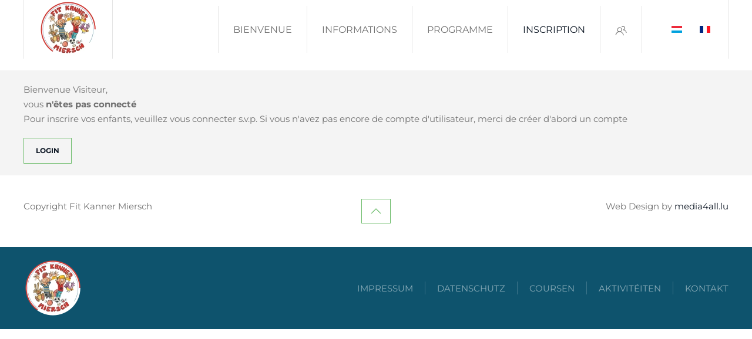

--- FILE ---
content_type: text/html; charset=utf-8
request_url: https://fitkannermiersch.lu/fr/inscription/inscrire-activitee?fkm_register_activity___activity_raw=155
body_size: 3963
content:
<!DOCTYPE html>
<html lang="fr-fr" dir="ltr">
    <head>
        <meta name="viewport" content="width=device-width, initial-scale=1">
        <link rel="icon" href="/images/logos/favicon.png" sizes="any">
                <link rel="apple-touch-icon" href="/images/logos/touchicon.png">
        <meta charset="utf-8" />
	<base href="https://fitkannermiersch.lu/fr/inscription/inscrire-activitee" />
	<meta name="keywords" content="Sport, Miersch, Mersch, Luxembourg, Kanner, Motorik, psychomotorik, turnen, airtramp, schwammen, projet pilote, ministère des sports, maison relais" />
	<meta name="author" content="Tester Media" />
	<meta name="description" content="Fit Kanner Miersch offréiert Kanner vun 3 bis 12 Joer aus der Gemeng Miersch an Emgeigend en ofwiesslungsräichen Sportprogramm mam Ziel fir den Sport bei den Kanner ze promovéieren an hier Motorik ze verbesseren." />
	<meta name="generator" content="Joomla! - Open Source Content Management" />
	<title>s'inscrire à une activité - Fit Kanner Miersch</title>
	<link href="/media/mod_languages/css/template.css?8bfa0e1bb3a2cf23d17eb364d313f762" rel="stylesheet" />
	<link href="/templates/yootheme/css/theme.9.css?1766141527" rel="stylesheet" />
	<link href="/templates/yootheme/css/theme.update.css?4.5.33" rel="stylesheet" />
	<script src="/templates/yootheme/packages/theme-analytics/app/analytics.min.js?4.5.33" defer></script>
	<script src="/templates/yootheme/packages/theme-cookie/app/cookie.min.js?4.5.33" defer></script>
	<script src="/templates/yootheme/vendor/assets/uikit/dist/js/uikit.min.js?4.5.33"></script>
	<script src="/templates/yootheme/vendor/assets/uikit/dist/js/uikit-icons-makai.min.js?4.5.33"></script>
	<script src="/templates/yootheme/js/theme.js?4.5.33"></script>
	<script>
document.addEventListener('DOMContentLoaded', function() {
            Array.prototype.slice.call(document.querySelectorAll('a span[id^="cloak"]')).forEach(function(span) {
                span.innerText = span.textContent;
            });
        });
	</script>
	<script>window.yootheme ||= {}; var $theme = yootheme.theme = {"google_analytics":"UA-150088700-1","google_analytics_anonymize":"1","cookie":{"mode":"notification","template":"<div class=\"tm-cookie-banner uk-section uk-section-xsmall uk-section-muted uk-position-bottom uk-position-fixed\">\n        <div class=\"uk-container uk-container-expand uk-text-center\">\n\n            By using this website, you agree to the use of cookies as described in our Privacy Policy.\n                            <button type=\"button\" class=\"js-accept uk-button uk-button- uk-margin-small-left\" data-uk-toggle=\"target: !.uk-section; animation: true\">Ok<\/button>\n            \n            \n        <\/div>\n    <\/div>","position":"bottom"},"i18n":{"close":{"label":"Fermer"},"totop":{"label":"Retour en haut"},"marker":{"label":"Ouvrir"},"navbarToggleIcon":{"label":"Ouvrir le Menu"},"paginationPrevious":{"label":"Page pr\u00e9c\u00e9dente"},"paginationNext":{"label":"Page suivante"},"searchIcon":{"toggle":"Ouvrir la recherche","submit":"Soumettre la recherche"},"slider":{"next":"Diapo suivante","previous":"Diapo pr\u00e9c\u00e9dente","slideX":"Diapositive %s","slideLabel":"%s sur %s"},"slideshow":{"next":"Diapo suivante","previous":"Diapo pr\u00e9c\u00e9dente","slideX":"Diapositive %s","slideLabel":"%s sur %s"},"lightboxPanel":{"next":"Diapo suivante","previous":"Diapo pr\u00e9c\u00e9dente","slideLabel":"%s sur %s","close":"Fermer"}}};</script>

    </head>
    <body class="">

        <div class="uk-hidden-visually uk-notification uk-notification-top-left uk-width-auto">
            <div class="uk-notification-message">
                <a href="#tm-main" class="uk-link-reset">Accéder au contenu principal</a>
            </div>
        </div>

        
        
        <div class="tm-page">

                        


<header class="tm-header-mobile uk-hidden@m">


        <div uk-sticky show-on-up animation="uk-animation-slide-top" cls-active="uk-navbar-sticky" sel-target=".uk-navbar-container">
    
        <div class="uk-navbar-container">

            <div class="uk-container uk-container-expand">
                <nav class="uk-navbar" uk-navbar="{&quot;align&quot;:&quot;left&quot;,&quot;container&quot;:&quot;.tm-header-mobile &gt; [uk-sticky]&quot;,&quot;boundary&quot;:&quot;.tm-header-mobile .uk-navbar-container&quot;}">

                                        <div class="uk-navbar-left ">

                                                    <a href="https://fitkannermiersch.lu/fr/" aria-label="Retour Accueil" class="uk-logo uk-navbar-item">
    <picture>
<source type="image/webp" srcset="/templates/yootheme/cache/0a/logo_fkm_round_400-0a3cd58b.webp 80w, /templates/yootheme/cache/4b/logo_fkm_round_400-4be01d15.webp 160w" sizes="(min-width: 80px) 80px">
<img alt loading="eager" src="/templates/yootheme/cache/10/logo_fkm_round_400-10205648.png" width="80" height="80">
</picture></a>
                        
                        
                        
                    </div>
                    
                    
                                        <div class="uk-navbar-right">

                                                    <a uk-toggle href="#tm-dialog-mobile" class="uk-navbar-toggle">

        
        <div uk-navbar-toggle-icon></div>

                <span class="uk-margin-small-left uk-text-middle">Menu</span>
        
    </a>
                        
                                                    
                        
                    </div>
                    
                </nav>
            </div>

        </div>

        </div>
    



        <div id="tm-dialog-mobile" uk-offcanvas="container: true; overlay: true" mode="slide">
        <div class="uk-offcanvas-bar uk-flex uk-flex-column">

                        <button class="uk-offcanvas-close uk-close-large" type="button" uk-close uk-toggle="cls: uk-close-large; mode: media; media: @s"></button>
            
                        <div class="uk-margin-auto-bottom">
                
<div class="uk-grid uk-child-width-1-1" uk-grid>    <div>
<div class="uk-panel" id="module-103">

    
    
<ul class="uk-nav uk-nav-default">
    
	<li class="item-149"><a href="/fr/">Bienvenue</a></li>
	<li class="item-150 uk-parent"><a href="/fr/informations">Informations</a>
	<ul class="uk-nav-sub">

		<li class="item-151"><a href="/fr/informations">Informations</a></li>
		<li class="item-152"><a href="/fr/informations/notre-equipe">Notre Equipe</a></li>
		<li class="item-177"><a href="/fr/informations#contact">Contactez nous</a></li>
		<li class="item-153"><a href="/fr/informations/tarifs">Tarifs</a></li>
		<li class="item-154"><a href="/fr/informations/reglement-interne">Règlement interne</a></li></ul></li>
	<li class="item-132 uk-parent"><a href="/fr/programme">Programme</a>
	<ul class="uk-nav-sub">

		<li class="item-160"><a href="/fr/programme">Cours</a></li>
		<li class="item-165"><a href="/fr/programme/activitees">Activités</a></li>
		<li class="item-391"><a href="/fr/programme/fit-jugend-miersch">Fit Jugend Miersch</a></li></ul></li>
	<li class="item-155 uk-active uk-parent"><a href="/fr/inscription">Inscription</a>
	<ul class="uk-nav-sub">

		<li class="item-156"><a href="/fr/inscription">Inscription / Se connecter</a></li>
		<li class="item-123"><a href="/fr/inscription/creer-un-compte">Créer un compte</a></li>
		<li class="item-157"><a href="/fr/inscription/inscrire">s'inscrire à un cours</a></li>
		<li class="item-162 uk-active"><a href="/fr/inscription/inscrire-activitee">s'inscrire à une activité</a></li></ul></li></ul>

</div>
</div>    <div>
<div class="uk-panel" id="module-106">

    
    
<div class="uk-panel mod-languages">

    
    
        <ul class="uk-subnav">
                                            <li >
                    <a style="display: flex !important;" href="/lu/inscription/umellen-aktiviteit">
                                                    <img src="/media/mod_languages/images/de_lu.gif" alt="Lëtzebuergesch" title="Lëtzebuergesch" />                                            </a>
                </li>
                                                            <li class="uk-active">
                    <a style="display: flex !important;" href="https://fitkannermiersch.lu/fr/inscription/inscrire-activitee?fkm_register_activity___activity_raw=155">
                                                    <img src="/media/mod_languages/images/fr_fr.gif" alt="Français (France)" title="Français (France)" />                                            </a>
                </li>
                                    </ul>

    
    
</div>

</div>
</div></div>
            </div>
            
            
        </div>
    </div>
    
    
    

</header>




<header class="tm-header uk-visible@m">



        <div uk-sticky media="@m" show-on-up animation="uk-animation-slide-top" cls-active="uk-navbar-sticky" sel-target=".uk-navbar-container">
    
        <div class="uk-navbar-container uk-navbar-primary">

            <div class="uk-container uk-container-large">
                <nav class="uk-navbar" uk-navbar="{&quot;align&quot;:&quot;left&quot;,&quot;container&quot;:&quot;.tm-header &gt; [uk-sticky]&quot;,&quot;boundary&quot;:&quot;.tm-header .uk-navbar-container&quot;}">

                                        <div class="uk-navbar-left ">

                                                    <a href="https://fitkannermiersch.lu/fr/" aria-label="Retour Accueil" class="uk-logo uk-navbar-item">
    <picture>
<source type="image/webp" srcset="/templates/yootheme/cache/e8/logo_fkm_round_400-e8f4d4f1.webp 100w, /templates/yootheme/cache/0f/logo_fkm_round_400-0f7506f6.webp 200w" sizes="(min-width: 100px) 100px">
<img alt loading="eager" src="/templates/yootheme/cache/ea/logo_fkm_round_400-ea835b78.png" width="100" height="100">
</picture></a>
                        
                        
                        
                    </div>
                    
                    
                                        <div class="uk-navbar-right">

                                                    
<ul class="uk-navbar-nav" id="module-96">
    
	<li class="item-149"><a href="/fr/">Bienvenue</a></li>
	<li class="item-150 uk-parent"><a href="/fr/informations">Informations</a>
	<div class="uk-drop uk-navbar-dropdown"><div><ul class="uk-nav uk-navbar-dropdown-nav">

		<li class="item-151"><a href="/fr/informations">Informations</a></li>
		<li class="item-152"><a href="/fr/informations/notre-equipe">Notre Equipe</a></li>
		<li class="item-177"><a href="/fr/informations#contact" uk-scroll>Contactez nous</a></li>
		<li class="item-153"><a href="/fr/informations/tarifs">Tarifs</a></li>
		<li class="item-154"><a href="/fr/informations/reglement-interne">Règlement interne</a></li></ul></div></div></li>
	<li class="item-132 uk-parent"><a href="/fr/programme">Programme</a>
	<div class="uk-drop uk-navbar-dropdown"><div><ul class="uk-nav uk-navbar-dropdown-nav">

		<li class="item-160"><a href="/fr/programme">Cours</a></li>
		<li class="item-165"><a href="/fr/programme/activitees">Activités</a></li>
		<li class="item-391"><a href="/fr/programme/fit-jugend-miersch">Fit Jugend Miersch</a></li></ul></div></div></li>
	<li class="item-155 uk-active uk-parent"><a href="/fr/inscription">Inscription</a>
	<div class="uk-drop uk-navbar-dropdown"><div><ul class="uk-nav uk-navbar-dropdown-nav">

		<li class="item-156"><a href="/fr/inscription">Inscription / Se connecter</a></li>
		<li class="item-123"><a href="/fr/inscription/creer-un-compte">Créer un compte</a></li>
		<li class="item-157"><a href="/fr/inscription/inscrire">s'inscrire à un cours</a></li>
		<li class="item-162 uk-active"><a href="/fr/inscription/inscrire-activitee">s'inscrire à une activité</a></li></ul></div></div></li></ul>

<div class="uk-navbar-item" id="module-109">

    
    
<div class="uk-margin-remove-last-child custom" ><a href="/inscription" uk-icon="icon: users"></a></div>

</div>

<div class="uk-navbar-item" id="module-94">

    
    
<div class="uk-panel mod-languages">

    
    
        <ul class="uk-subnav">
                                            <li >
                    <a style="display: flex !important;" href="/lu/inscription/umellen-aktiviteit">
                                                    <img src="/media/mod_languages/images/de_lu.gif" alt="Lëtzebuergesch" title="Lëtzebuergesch" />                                            </a>
                </li>
                                                            <li class="uk-active">
                    <a style="display: flex !important;" href="https://fitkannermiersch.lu/fr/inscription/inscrire-activitee?fkm_register_activity___activity_raw=155">
                                                    <img src="/media/mod_languages/images/fr_fr.gif" alt="Français (France)" title="Français (France)" />                                            </a>
                </li>
                                    </ul>

    
    
</div>

</div>

                        
                                                    
                        
                    </div>
                    
                </nav>
            </div>

        </div>

        </div>
    







</header>

            
            

            <main id="tm-main" >

                
                <div id="system-message-container" data-messages="[]">
</div>

                <!-- Builder #page -->
<div class="uk-section-muted uk-section uk-section-xsmall">
    
        
        
        
            
                                <div class="uk-container uk-container-large">                
                    <div class="uk-grid tm-grid-expand uk-child-width-1-1 uk-grid-margin">
<div class="uk-width-1-1@m">
    
        
            
            
            
                
                    
<div class="uk-panel">
    
    Bienvenue Visiteur,<p>vous <b> n'êtes pas connecté</b><br />
 Pour inscrire vos enfants, veuillez vous connecter s.v.p. Si vous n'avez pas encore de compte d'utilisateur, merci de créer d'abord un compte</p><p><a class="uk-button uk-button-default" href="/inscription">Login</a></p>
</div>
                
            
        
    
</div></div>
                                </div>                
            
        
    
</div>

                
            </main>

            

                        <footer>
                <!-- Builder #footer -->
<div class="uk-section-default uk-section uk-section-small">
    
        
        
        
            
                                <div class="uk-container uk-container-large">                
                    <div class="uk-grid tm-grid-expand uk-grid-margin" uk-grid>
<div class="uk-width-expand@s">
    
        
            
            
            
                
                    <div class="uk-panel uk-margin uk-text-left@s uk-text-center"><p>Copyright Fit Kanner Miersch</div>
                
            
        
    
</div>
<div class="uk-width-small@s">
    
        
            
            
            
                
                    
<div class="uk-margin uk-text-center"><a href="#" uk-totop uk-scroll></a></div>
                
            
        
    
</div>
<div class="uk-width-expand@s">
    
        
            
            
            
                
                    <div class="uk-panel uk-margin uk-text-right@s uk-text-center"><p>Web Design by <a href="https://media4all.lu" target="_blank" rel="noopener">media4all.lu</a></p></div>
                
            
        
    
</div></div>
                                </div>                
            
        
    
</div>
<div class="uk-section-primary uk-section uk-section-xsmall">
    
        
        
        
            
                                <div class="uk-container uk-container-large">                
                    <div class="uk-grid tm-grid-expand uk-grid-margin" uk-grid>
<div class="uk-width-1-4@m">
    
        
            
            
            
                
                    
<div class="uk-margin">
        <picture>
<source type="image/webp" srcset="/templates/yootheme/cache/c9/logo_fkm_round_400-c9fa274d.webp 100w, /templates/yootheme/cache/57/logo_fkm_round_400-5779333c.webp 200w" sizes="(min-width: 100px) 100px">
<img src="/templates/yootheme/cache/5d/logo_fkm_round_400-5d9c6b46.png" width="100" height="100" class="el-image" alt="Logo Fit Kanner Miersch" loading="lazy">
</picture>    
    
</div>
                
            
        
    
</div>
<div class="uk-grid-item-match uk-flex-middle uk-width-3-4@m">
    
        
            
            
                        <div class="uk-panel uk-width-1-1">            
                
                    
<div class="uk-text-right">
    <ul class="uk-margin-remove-bottom uk-subnav  uk-subnav-divider uk-flex-right" uk-margin>        <li class="el-item ">
    <a class="el-link" href="/lu/12-lux/static-pages/26-impressum">Impressum</a></li>
        <li class="el-item ">
    <a class="el-link" href="/fr/inscription/inscrire-activitee/14-all/28-data-protection">Datenschutz</a></li>
        <li class="el-item ">
    <a class="el-link" href="/lu/programm">Coursen</a></li>
        <li class="el-item ">
    <a class="el-link" href="/lu/programm/aktiviteiten">Aktivitéiten</a></li>
        <li class="el-item ">
    <a class="el-link" href="/lu/informatiounen#contact" uk-scroll>Kontakt</a></li>
        </ul>
</div>
                
                        </div>            
        
    
</div></div>
                                </div>                
            
        
    
</div>            </footer>
            
        </div>

        
        

    </body>
</html>
